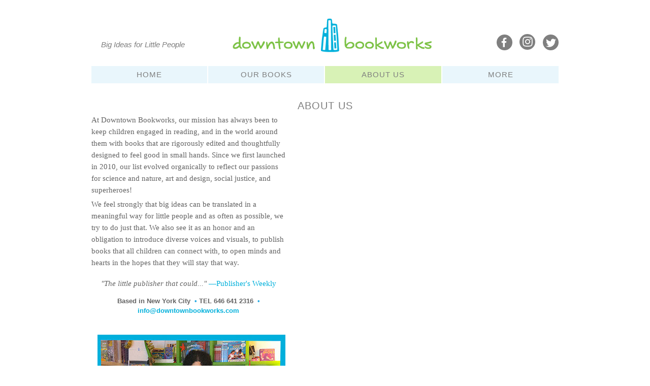

--- FILE ---
content_type: text/html
request_url: https://www.dtbwpub.com/about-us.html
body_size: 6557
content:
<!DOCTYPE html>
<html class="nojs html" lang="en-US">
 <head>

  <meta http-equiv="Content-type" content="text/html;charset=UTF-8"/>
  <meta name="generator" content="2018.1.1.386"/>
  
  <script type="text/javascript">
   // Update the 'nojs'/'js' class on the html node
document.documentElement.className = document.documentElement.className.replace(/\bnojs\b/g, 'js');

// Check that all required assets are uploaded and up-to-date
if(typeof Muse == "undefined") window.Muse = {}; window.Muse.assets = {"required":["museutils.js", "museconfig.js", "jquery.musemenu.js", "jquery.watch.js", "require.js", "about-us.css"], "outOfDate":[]};
</script>
  
  <title>Downtown Bookworks Publishing | ABOUT US</title>
  <!-- CSS -->
  <link rel="stylesheet" type="text/css" href="css/site_global.css?crc=4189455940"/>
  <link rel="stylesheet" type="text/css" href="css/master_b-individual-book.css?crc=534467991"/>
  <link rel="stylesheet" type="text/css" href="css/about-us.css?crc=283617134" id="pagesheet"/>
  <!-- JS includes -->
  <!--[if lt IE 9]>
  <script src="scripts/html5shiv.js?crc=4241844378" type="text/javascript"></script>
  <![endif]-->
   </head>
 <body>

  <div class="clearfix" id="page"><!-- column -->
   <div class="position_content" id="page_position_content">
    <div class="clearfix colelem" id="pu4461466-4"><!-- group -->
     <div class="clearfix grpelem" id="u4461466-4"><!-- content -->
      <p>Big Ideas for Little People</p>
     </div>
     <div class="clip_frame grpelem" id="u4461691"><!-- image -->
      <img class="block" id="u4461691_img" src="images/dtbwplogo-400x100.png?crc=3980113751" alt="" width="419" height="105"/>
     </div>
     <div class="clearfix grpelem" id="u4461675"><!-- group -->
      <a class="nonblock nontext grpelem" id="u4461593" href="https://www.facebook.com/DowntownBookworks" target="_blank"><!-- simple frame --></a>
      <a class="nonblock nontext clip_frame grpelem" id="u4461653" href="https://www.facebook.com/DowntownBookworks" target="_blank"><!-- svg --><img class="svg" id="u4505814" src="images/fb_logo_white-02.svg?crc=109692248" width="33" height="33" alt="" data-mu-svgfallback="images/fb_logo_white-02_poster_.png?crc=298126045"/></a>
     </div>
     <div class="clearfix grpelem" id="u4461672"><!-- group -->
      <div class="pointer_cursor clearfix grpelem" id="u4461603"><!-- group -->
       <a class="block" target="_blank" href="https://www.instagram.com/downtown_bookworks"><!-- Block link tag --></a>
       <a class="nonblock nontext clip_frame grpelem" id="u4461643" href="https://www.instagram.com/downtown_bookworks" target="_blank"><!-- svg --><img class="svg" id="u4505821" src="images/twitter_fb_ig_2022-icons-03.svg?crc=346298676" width="22" height="22" alt="" data-mu-svgfallback="images/twitter_fb_ig_2022-icons-03_poster_.png?crc=283295312"/></a>
      </div>
     </div>
     <div class="clearfix grpelem" id="u4461678"><!-- group -->
      <div class="pointer_cursor clearfix grpelem" id="u4461590"><!-- group -->
       <a class="block" target="_blank" href="https://twitter.com/DowntownBkwrks"><!-- Block link tag --></a>
       <a class="nonblock nontext clip_frame grpelem" id="u4461633" href="https://twitter.com/DowntownBkwrks" target="_blank"><!-- svg --><img class="svg" id="u4505807" src="images/twitter_logo_white.svg?crc=442232315" width="20" height="17" alt="" data-mu-svgfallback="images/twitter_logo_white_poster_.png?crc=4024869744"/></a>
      </div>
     </div>
    </div>
    <nav class="MenuBar clearfix colelem" id="menuu4456461"><!-- horizontal box -->
     <div class="MenuItemContainer clearfix grpelem" id="u4456469"><!-- vertical box -->
      <a class="nonblock nontext MenuItem MenuItemWithSubMenu borderbox clearfix colelem" id="u4456470" href="index.html"><!-- horizontal box --><div class="MenuItemLabel NoWrap ts2022-TOC clearfix grpelem" id="u4456473-4"><!-- content --><h2>HOME</h2></div></a>
     </div>
     <div class="MenuItemContainer clearfix grpelem" id="u4481596"><!-- vertical box -->
      <a class="nonblock nontext MenuItem MenuItemWithSubMenu borderbox clearfix colelem" id="u4481597" href="our-books.html"><!-- horizontal box --><div class="MenuItemLabel NoWrap ts2022-TOC clearfix grpelem" id="u4481599-4"><!-- content --><h2>OUR BOOKS</h2></div></a>
      <div class="SubMenu MenuLevel1 clearfix" id="u4481601"><!-- vertical box -->
       <ul class="SubMenuView clearfix colelem" id="u4481602"><!-- vertical box -->
        <li class="MenuItemContainer clearfix colelem" id="u4481953"><!-- horizontal box --><a class="nonblock nontext MenuItem MenuItemWithSubMenu clearfix grpelem" id="u4481956" href="activism-for-kids.html"><!-- horizontal box --><div class="MenuItemLabel NoWrap clearfix grpelem" id="u4481959-4"><!-- content --><div class="ts2022-TOC-submenu" id="u4481959-3"><h2>Activism for Kids</h2></div></div></a></li>
        <li class="MenuItemContainer clearfix colelem" id="u4481653"><!-- horizontal box --><a class="nonblock nontext MenuItem MenuItemWithSubMenu clearfix grpelem" id="u4481656" href="activity-books.html"><!-- horizontal box --><div class="MenuItemLabel NoWrap clearfix grpelem" id="u4481662-4"><!-- content --><div class="ts2022-TOC-submenu" id="u4481662-3"><h2>Activity Books</h2></div></div></a></li>
        <li class="MenuItemContainer clearfix colelem" id="u4481982"><!-- horizontal box --><a class="nonblock nontext MenuItem MenuItemWithSubMenu clearfix grpelem" id="u4481983" href="art-from-the-start.html"><!-- horizontal box --><div class="MenuItemLabel NoWrap clearfix grpelem" id="u4481986-4"><!-- content --><div class="ts2022-TOC-submenu" id="u4481986-3"><h2>Art from the Start</h2></div></div></a></li>
        <li class="MenuItemContainer clearfix colelem" id="u4509268"><!-- horizontal box --><a class="nonblock nontext MenuItem MenuItemWithSubMenu clearfix grpelem" id="u4509269" href="bilingual-books.html"><!-- horizontal box --><div class="MenuItemLabel NoWrap clearfix grpelem" id="u4509272-4"><!-- content --><div class="ts2022-TOC-submenu" id="u4509272-3"><h2>Bilingual Books</h2></div></div></a></li>
        <li class="MenuItemContainer clearfix colelem" id="u4482010"><!-- horizontal box --><a class="nonblock nontext MenuItem MenuItemWithSubMenu clearfix grpelem" id="u4482011" href="board-books.html"><!-- horizontal box --><div class="MenuItemLabel NoWrap clearfix grpelem" id="u4482013-4"><!-- content --><div class="ts2022-TOC-submenu" id="u4482013-3"><h2>Board Books</h2></div></div></a></li>
        <li class="MenuItemContainer clearfix colelem" id="u4482334"><!-- horizontal box --><a class="nonblock nontext MenuItem MenuItemWithSubMenu clearfix grpelem" id="u4482337" href="cooking.html"><!-- horizontal box --><div class="MenuItemLabel NoWrap clearfix grpelem" id="u4482339-4"><!-- content --><div class="ts2022-TOC-submenu" id="u4482339-3"><h2>Cookbooks</h2></div></div></a></li>
        <li class="MenuItemContainer clearfix colelem" id="u4482362"><!-- horizontal box --><a class="nonblock nontext MenuItem MenuItemWithSubMenu clearfix grpelem" id="u4482365" href="dc-super-heroes.html"><!-- horizontal box --><div class="MenuItemLabel NoWrap clearfix grpelem" id="u4482368-4"><!-- content --><div class="ts2022-TOC-submenu" id="u4482368-3"><h2>DC Super Heroes</h2></div></div></a></li>
        <li class="MenuItemContainer clearfix colelem" id="u4482390"><!-- horizontal box --><a class="nonblock nontext MenuItem MenuItemWithSubMenu clearfix grpelem" id="u4482391" href="empowering-books.html"><!-- horizontal box --><div class="MenuItemLabel NoWrap clearfix grpelem" id="u4482392-4"><!-- content --><div class="ts2022-TOC-submenu" id="u4482392-3"><h2>Empowering Books</h2></div></div></a></li>
        <li class="MenuItemContainer clearfix colelem" id="u4483138"><!-- horizontal box --><a class="nonblock nontext MenuItem MenuItemWithSubMenu clearfix grpelem" id="u4483139" href="field-guides.html"><!-- horizontal box --><div class="MenuItemLabel NoWrap clearfix grpelem" id="u4483141-4"><!-- content --><div class="ts2022-TOC-submenu" id="u4483141-3"><h2>Field Guides</h2></div></div></a></li>
        <li class="MenuItemContainer clearfix colelem" id="u4483166"><!-- horizontal box --><a class="nonblock nontext MenuItem MenuItemWithSubMenu clearfix grpelem" id="u4483167" href="jewish-books.html"><!-- horizontal box --><div class="MenuItemLabel NoWrap clearfix grpelem" id="u4483169-4"><!-- content --><div class="ts2022-TOC-submenu" id="u4483169-3"><h2>Jewish Books</h2></div></div></a></li>
        <li class="MenuItemContainer clearfix colelem" id="u4483194"><!-- horizontal box --><a class="nonblock nontext MenuItem MenuItemWithSubMenu clearfix grpelem" id="u4483195" href="middle-grade-fiction.html"><!-- horizontal box --><div class="MenuItemLabel NoWrap clearfix grpelem" id="u4483197-4"><!-- content --><div class="ts2022-TOC-submenu" id="u4483197-3"><h2>Middle Grade Fiction</h2></div></div></a></li>
        <li class="MenuItemContainer clearfix colelem" id="u4483222"><!-- horizontal box --><a class="nonblock nontext MenuItem MenuItemWithSubMenu clearfix grpelem" id="u4483223" href="nature-and-science.html"><!-- horizontal box --><div class="MenuItemLabel NoWrap clearfix grpelem" id="u4483225-4"><!-- content --><div class="ts2022-TOC-submenu" id="u4483225-3"><h2>Nature and Science</h2></div></div></a></li>
        <li class="MenuItemContainer clearfix colelem" id="u4483738"><!-- horizontal box --><a class="nonblock nontext MenuItem MenuItemWithSubMenu clearfix grpelem" id="u4483739" href="pbs-kids.html"><!-- horizontal box --><div class="MenuItemLabel NoWrap clearfix grpelem" id="u4483741-4"><!-- content --><div class="ts2022-TOC-submenu" id="u4483741-3"><h2>PBS KIDS</h2></div></div></a></li>
        <li class="MenuItemContainer clearfix colelem" id="u4483250"><!-- horizontal box --><a class="nonblock nontext MenuItem MenuItemWithSubMenu clearfix grpelem" id="u4483251" href="picture-books.html"><!-- horizontal box --><div class="MenuItemLabel NoWrap clearfix grpelem" id="u4483253-4"><!-- content --><div class="ts2022-TOC-submenu" id="u4483253-3"><h2>Picture Books</h2></div></div></a></li>
        <li class="MenuItemContainer clearfix colelem" id="u4483766"><!-- horizontal box --><a class="nonblock nontext MenuItem MenuItemWithSubMenu clearfix grpelem" id="u4483769" href="science-with-stuff.html"><!-- horizontal box --><div class="MenuItemLabel NoWrap clearfix grpelem" id="u4483770-4"><!-- content --><div class="ts2022-TOC-submenu" id="u4483770-3"><h2>Science with Stuff</h2></div></div></a></li>
       </ul>
      </div>
     </div>
     <div class="MenuItemContainer clearfix grpelem" id="u4481625"><!-- vertical box -->
      <a class="nonblock nontext MenuItem MenuItemWithSubMenu MuseMenuActive borderbox clearfix colelem" id="u4481626" href="about-us.html"><!-- horizontal box --><div class="MenuItemLabel NoWrap ts2022-TOC clearfix grpelem" id="u4481627-4"><!-- content --><h2>ABOUT US</h2></div></a>
     </div>
     <div class="MenuItemContainer clearfix grpelem" id="u4481691"><!-- vertical box -->
      <div class="MenuItem MenuItemWithSubMenu borderbox clearfix colelem" id="u4481694"><!-- horizontal box -->
       <div class="MenuItemLabel NoWrap ts2022-TOC clearfix grpelem" id="u4481695-4"><!-- content -->
        <h2>MORE</h2>
       </div>
      </div>
      <div class="SubMenu MenuLevel1 clearfix" id="u4481692"><!-- vertical box -->
       <ul class="SubMenuView clearfix colelem" id="u4481693"><!-- vertical box -->
        <li class="MenuItemContainer clearfix colelem" id="u4483826"><!-- horizontal box --><a class="nonblock nontext MenuItem MenuItemWithSubMenu clearfix grpelem" id="u4483829" href="activities-for-kids.html"><!-- horizontal box --><div class="MenuItemLabel NoWrap clearfix grpelem" id="u4483835-4"><!-- content --><div class="ts2022-TOC-submenu" id="u4483835-3"><h2>Activity Sheets</h2></div></div></a></li>
        <li class="MenuItemContainer clearfix colelem" id="u4483861"><!-- horizontal box --><a class="nonblock nontext MenuItem MenuItemWithSubMenu clearfix grpelem" id="u4483862" href="great-gifts.html"><!-- horizontal box --><div class="MenuItemLabel NoWrap clearfix grpelem" id="u4483864-4"><!-- content --><div class="ts2022-TOC-submenu" id="u4483864-3"><h2>Great Gifts</h2></div></div></a></li>
       </ul>
      </div>
     </div>
    </nav>
    <div class="browser_width colelem" id="u4505715-4-bw">
     <div class="ts2022-section-hed clearfix" id="u4505715-4"><!-- content -->
      <h2>ABOUT US</h2>
     </div>
    </div>
    <div class="clearfix colelem" id="u11944-89"><!-- content -->
     <h2 class="book-description">At Downtown Bookworks, our mission has always been to keep children engaged in reading, and in the world around them with books that are rigorously edited and thoughtfully designed to feel good in small hands. Since we first launched in 2010, our list evolved organically to reflect our passions for science and nature, art and design, social justice, and superheroes!</h2>
     <h2 class="book-description">We feel strongly that big ideas can be translated in a meaningful way for little people and as often as possible, we try to do just that. We also see it as an honor and an obligation to introduce diverse voices and visuals, to publish books that all children can connect with, to open minds and hearts in the hopes that they will stay that way.</h2>
     <h2 class="book-title-small" id="u11944-5">&nbsp;</h2>
     <h2 class="book-description" id="u11944-10"><span id="u11944-6">&quot;The little publisher that could...&quot;</span> <a class="nonblock" href="http://www.publishersweekly.com/pw/by-topic/childrens/childrens-industry-news/article/45009-the-little-book-publisher-that-could.html" target="_blank">—Publisher's Weekly</a></h2>
     <h2 class="book-title-small" id="u11944-11">&nbsp;</h2>
     <p class="about-us-text" id="u11944-21">Based in New York City&nbsp; <span id="u11944-13">• </span> TEL 646 641 2316&nbsp; <span id="u11944-15">• </span> <a class="nonblock" href="mailto:info@downtownbookworks.com">info@downtownbookworks.com </a><br/><br/></p>
     <p class="about-us-text" id="u11944-22">&nbsp;</p>
     <h2 class="activity-sheet-hed" id="u11944-28"><span class="title"><span class="actAsDiv normal_text" id="u2047267"><!-- content --><span class="actAsDiv clip_frame" id="u2047259"><!-- image --><img class="block" id="u2047259_img" src="images/julie-and-books.jpg?crc=33233882" alt="" width="370" height="251"/></span></span></span><span class="title" id="u11944-24">JULIE MERBERG </span><span class="title" id="u11944-25">•</span><span class="title" id="u11944-26"> President </span><span></span></h2>
     <h2 class="book-description">Julie began her publishing career more than 30 years ago as an editorial assistant at Simon &amp; Schuster—which now handles sales and distribution for Downtown Bookworks. Many years as an editor and then a packager led her to launch Downtown Bookworks, first as a book packaging company in 2005. Her experience as a mother of 4 boys compelled her to start a children’s publishing company in 2010—and her sons (avid superhero fans) served as inspiration for many of its books. Julie has also written a number of our bestselling titles including <a class="nonblock" href="dc-my-first-book-of-girl-power.html"><span id="u11944-30">My First Book of Girl Power</span></a>, <a class="nonblock" href="dc-the-power-of-kindness.html"><span id="u11944-33">The Power of Kindness</span></a>, <a class="nonblock" href="dc-diversity-is-a-superpower.html"><span id="u11944-36">Diversity is a Superpower</span></a>, <a class="nonblock" href="baby-s-first-eames.html"><span id="u11944-39">Baby’s First Eames</span></a>, <a class="nonblock" href="no!-my-first-book-of-protest.html"><span id="u11944-42">No! My First Book of Protest</span></a>, <a class="nonblock" href="my-first-book-of-feminism-(for-boys).html"><span id="u11944-45">My First Book of Feminism (for Boys)</span></a>, <a class="nonblock" href="my-first-book-of-feminism.html"><span id="u11944-48">My First Book of Feminism</span></a>, and <a class="nonblock" href="my-first-jewish-baby-book.html"><span id="u11944-51">My First Jewish Baby Book</span></a>—which collectively give an accurate window into her interests. She lives in Tribeca 4 floors above her office.</h2>
     <h2 class="activity-sheet-hed" id="u11944-58">julie@downtownbookworks.com <span id="u11944-56">•</span> 646 641 2316</h2>
     <h2 class="book-description">&nbsp;</h2>
     <h2 class="activity-sheet-hed" id="u11944-63"><span class="title">GEORGIA RUCKER </span><span class="title" id="u11944-61">•</span><span class="title"> Art Director</span></h2>
     <h2 class="book-description">Georgia combines eye-catching color combos, pop-sensibility, and a love of legibility to create books with wide appeal. In addition to art directing and designing the full line of Downtown Bookworks titles, Georgia has also illustrated many of them including: the four <a class="nonblock" href="girl-ceo.html">Generation Girl</a> books, <a class="nonblock" href="my-favorite-shoes.html"><span id="u11944-68">My Favorite Shoes</span></a>, <a class="nonblock" href="my-favorite-purse.html"><span id="u11944-71">My Favorite Purse</span></a>, and the <a class="nonblock" href="allegra-biscotti.html">Allegra Biscotti</a> books. She loves working on books for a younger audience as she has two kids of her own (who like to give their own over-the-shoulder art direction) and really enjoys getting to work with an array of illustrators.</h2>
     <h2 class="activity-sheet-hed" id="u11944-81">georgia@downtownbookworks.com <span id="u11944-79">•</span> 917 582 3361</h2>
     <h2 class="activity-sheet-hed" id="u11944-82">&nbsp;</h2>
     <h2 class="activity-sheet-hed" id="u11944-84">FOR PUBLICITY AND MARKETING QUESTIONS:</h2>
     <h2 class="activity-sheet-hed" id="u11944-86">info@downtownbookworks.com</h2>
     <p class="ts2021-book-price-small">&nbsp;</p>
    </div>
    <div class="clearfix colelem" id="u3438050"><!-- group -->
     <div class="pointer_cursor clearfix grpelem" id="u3172656"><!-- group -->
      <a class="block" href="http://www.downtownbookworks.com/books.html"><!-- Block link tag --></a>
      <a class="nonblock nontext clearfix grpelem" id="u3172657-4" href="http://www.downtownbookworks.com/books.html" target="_blank"><!-- content --><p>Click here to see our custom books and packaging</p></a>
      <a class="nonblock nontext clip_frame grpelem" id="u3172654" href="http://www.downtownbookworks.com/books.html" target="_blank"><!-- image --><img class="block" id="u3172654_img" src="images/dbw-logo-med.jpg?crc=4085084076" alt="" width="168" height="94"/></a>
     </div>
    </div>
    <div class="clearfix colelem" id="pu2228231"><!-- group -->
     <div class="browser_width grpelem" id="u2228231-bw">
      <div id="u2228231"><!-- group -->
       <div class="clearfix" id="u2228231_align_to_page">
        <div class="clearfix grpelem" id="pu2228232-4"><!-- group -->
         <div class="NEWS-AND-EVENTSNEWS-AND-EVENTS clearfix grpelem" id="u2228232-4"><!-- content -->
          <h1>OUR SERIES AND PARTNERS</h1>
         </div>
         <a class="nonblock nontext clip_frame grpelem" id="u2228233" href="dc-super-heroes.html"><!-- image --><img class="block" id="u2228233_img" src="images/menu-dc72.png?crc=335275690" alt="" width="128" height="95"/></a>
         <a class="nonblock nontext clip_frame grpelem" id="u2228239" href="pbs-kids.html"><!-- image --><img class="block" id="u2228239_img" src="images/menu-pbs72.png?crc=261009476" alt="" width="128" height="100"/></a>
         <a class="nonblock nontext clip_frame grpelem" id="u2228241" href="empowering-books.html"><!-- image --><img class="block" id="u2228241_img" src="images/menu-gg72.png?crc=477298159" alt="" width="128" height="95"/></a>
        </div>
        <div class="book-title-small clearfix grpelem" id="u2228227-15"><!-- content -->
         <h2><span id="u2228227-4">FOR RETAIL AND <br/>WHOLESALE ORDERS, </span><br/>please call Simon</h2>
         <h2>&amp; Schuster</h2>
         <h2>(our distributor)</h2>
         <h2>at 1-800-223-2336</h2>
        </div>
        <div class="clearfix grpelem" id="pu2960944-9"><!-- column -->
         <div class="pointer_cursor clearfix colelem" id="u2960944-9"><!-- content -->
          <a class="block" href="assets/downtownbookworks-catalog-2022.pdf"><!-- Block link tag --></a>
          <h1 class="NEWS-AND-EVENTSNEWS-AND-EVENTS" id="u2960944-3"><a class="nonblock" href="assets/downtownbookworks-catalog-2022.pdf" target="_blank"><span id="u2960944">DOWNLOAD</span></a></h1>
          <h1 class="NEWS-AND-EVENTSNEWS-AND-EVENTS" id="u2960944-5">OUR</h1>
          <h1 class="NEWS-AND-EVENTSNEWS-AND-EVENTS" id="u2960944-7">CATALOG</h1>
         </div>
         <div class="book-title-small clearfix colelem" id="u2955776-5"><!-- content -->
          <h2><span id="u2955776">© Downtown Boo</span><span id="u2955776-2">kworks</span></h2>
         </div>
        </div>
       </div>
      </div>
     </div>
     <a class="nonblock nontext clearfix grpelem" id="u2284676" href="assets/downtownbookworks-catalog-2022.pdf" target="_blank" data-mu-ie-matrix="progid:DXImageTransform.Microsoft.Matrix(M11=0.9976,M12=-0.0698,M21=0.0698,M22=0.9976,SizingMethod='auto expand')" data-mu-ie-matrix-dx="-7" data-mu-ie-matrix-dy="-5"><!-- image --><img class="position_content" id="u2284676_img" src="images/downtownbookworks-catalog-2022-cover.jpg?crc=335339252" alt="" width="151" height="195"/></a>
    </div>
   </div>
  </div>
  <!-- Other scripts -->
  <script type="text/javascript">
   // Decide whether to suppress missing file error or not based on preference setting
var suppressMissingFileError = false
</script>
  <script type="text/javascript">
   window.Muse.assets.check=function(c){if(!window.Muse.assets.checked){window.Muse.assets.checked=!0;var b={},d=function(a,b){if(window.getComputedStyle){var c=window.getComputedStyle(a,null);return c&&c.getPropertyValue(b)||c&&c[b]||""}if(document.documentElement.currentStyle)return(c=a.currentStyle)&&c[b]||a.style&&a.style[b]||"";return""},a=function(a){if(a.match(/^rgb/))return a=a.replace(/\s+/g,"").match(/([\d\,]+)/gi)[0].split(","),(parseInt(a[0])<<16)+(parseInt(a[1])<<8)+parseInt(a[2]);if(a.match(/^\#/))return parseInt(a.substr(1),
16);return 0},f=function(f){for(var g=document.getElementsByTagName("link"),j=0;j<g.length;j++)if("text/css"==g[j].type){var l=(g[j].href||"").match(/\/?css\/([\w\-]+\.css)\?crc=(\d+)/);if(!l||!l[1]||!l[2])break;b[l[1]]=l[2]}g=document.createElement("div");g.className="version";g.style.cssText="display:none; width:1px; height:1px;";document.getElementsByTagName("body")[0].appendChild(g);for(j=0;j<Muse.assets.required.length;){var l=Muse.assets.required[j],k=l.match(/([\w\-\.]+)\.(\w+)$/),i=k&&k[1]?
k[1]:null,k=k&&k[2]?k[2]:null;switch(k.toLowerCase()){case "css":i=i.replace(/\W/gi,"_").replace(/^([^a-z])/gi,"_$1");g.className+=" "+i;i=a(d(g,"color"));k=a(d(g,"backgroundColor"));i!=0||k!=0?(Muse.assets.required.splice(j,1),"undefined"!=typeof b[l]&&(i!=b[l]>>>24||k!=(b[l]&16777215))&&Muse.assets.outOfDate.push(l)):j++;g.className="version";break;case "js":j++;break;default:throw Error("Unsupported file type: "+k);}}c?c().jquery!="1.8.3"&&Muse.assets.outOfDate.push("jquery-1.8.3.min.js"):Muse.assets.required.push("jquery-1.8.3.min.js");
g.parentNode.removeChild(g);if(Muse.assets.outOfDate.length||Muse.assets.required.length)g="Some files on the server may be missing or incorrect. Clear browser cache and try again. If the problem persists please contact website author.",f&&Muse.assets.outOfDate.length&&(g+="\nOut of date: "+Muse.assets.outOfDate.join(",")),f&&Muse.assets.required.length&&(g+="\nMissing: "+Muse.assets.required.join(",")),suppressMissingFileError?(g+="\nUse SuppressMissingFileError key in AppPrefs.xml to show missing file error pop up.",console.log(g)):alert(g)};location&&location.search&&location.search.match&&location.search.match(/muse_debug/gi)?
setTimeout(function(){f(!0)},5E3):f()}};
var muse_init=function(){require.config({baseUrl:""});require(["jquery","museutils","whatinput","jquery.musemenu","jquery.watch"],function(c){var $ = c;$(document).ready(function(){try{
window.Muse.assets.check($);/* body */
Muse.Utils.transformMarkupToFixBrowserProblemsPreInit();/* body */
Muse.Utils.prepHyperlinks(false);/* body */
Muse.Utils.resizeHeight('.browser_width');/* resize height */
Muse.Utils.requestAnimationFrame(function() { $('body').addClass('initialized'); });/* mark body as initialized */
Muse.Utils.makeButtonsVisibleAfterSettingMinWidth();/* body */
Muse.Utils.initWidget('.MenuBar', ['#bp_infinity'], function(elem) { return $(elem).museMenu(); });/* unifiedNavBar */
Muse.Utils.showWidgetsWhenReady();/* body */
Muse.Utils.transformMarkupToFixBrowserProblems();/* body */
}catch(b){if(b&&"function"==typeof b.notify?b.notify():Muse.Assert.fail("Error calling selector function: "+b),false)throw b;}})})};

</script>
  <!-- RequireJS script -->
  <script src="scripts/require.js?crc=4177726516" type="text/javascript" async data-main="scripts/museconfig.js?crc=3936894949" onload="if (requirejs) requirejs.onError = function(requireType, requireModule) { if (requireType && requireType.toString && requireType.toString().indexOf && 0 <= requireType.toString().indexOf('#scripterror')) window.Muse.assets.check(); }" onerror="window.Muse.assets.check();"></script>
   </body>
</html>


--- FILE ---
content_type: text/css
request_url: https://www.dtbwpub.com/css/site_global.css?crc=4189455940
body_size: 2725
content:
html{min-height:100%;min-width:100%;-ms-text-size-adjust:none;}body,div,dl,dt,dd,ul,ol,li,nav,h1,h2,h3,h4,h5,h6,pre,code,form,fieldset,legend,input,button,textarea,p,blockquote,th,td,a{margin:0px;padding:0px;border-width:0px;border-style:solid;border-color:transparent;-webkit-transform-origin:left top;-ms-transform-origin:left top;-o-transform-origin:left top;transform-origin:left top;background-repeat:no-repeat;}button.submit-btn{-moz-box-sizing:content-box;-webkit-box-sizing:content-box;box-sizing:content-box;}.transition{-webkit-transition-property:background-image,background-position,background-color,border-color,border-radius,color,font-size,font-style,font-weight,letter-spacing,line-height,text-align,box-shadow,text-shadow,opacity;transition-property:background-image,background-position,background-color,border-color,border-radius,color,font-size,font-style,font-weight,letter-spacing,line-height,text-align,box-shadow,text-shadow,opacity;}.transition *{-webkit-transition:inherit;transition:inherit;}table{border-collapse:collapse;border-spacing:0px;}fieldset,img{border:0px;border-style:solid;-webkit-transform-origin:left top;-ms-transform-origin:left top;-o-transform-origin:left top;transform-origin:left top;}address,caption,cite,code,dfn,em,strong,th,var,optgroup{font-style:inherit;font-weight:inherit;}del,ins{text-decoration:none;}li{list-style:none;}caption,th{text-align:left;}h1,h2,h3,h4,h5,h6{font-size:100%;font-weight:inherit;}input,button,textarea,select,optgroup,option{font-family:inherit;font-size:inherit;font-style:inherit;font-weight:inherit;}.form-grp input,.form-grp textarea{-webkit-appearance:none;-webkit-border-radius:0;}body{font-family:Arial, Helvetica Neue, Helvetica, sans-serif;text-align:left;font-size:14px;line-height:1.2;word-wrap:break-word;text-rendering:optimizeLegibility;-moz-font-feature-settings:'liga';-ms-font-feature-settings:'liga';-webkit-font-feature-settings:'liga';font-feature-settings:'liga';}a:link{color:#00B0DB;text-decoration:none;}a:visited{color:#00769C;text-decoration:none;}a:hover{color:#39B54A;text-decoration:none;}a:active{color:#29ABE2;text-decoration:none;}a.nontext{color:black;text-decoration:none;font-style:normal;font-weight:normal;}.normal_text{color:#000000;direction:ltr;font-family:Arial, Helvetica Neue, Helvetica, sans-serif;font-size:14px;font-style:normal;font-weight:normal;letter-spacing:0px;line-height:1.2;text-align:left;text-decoration:none;text-indent:0px;text-transform:none;vertical-align:0px;padding:0px;}.NEWS-AND-EVENTSNEWS-AND-EVENTS{color:#29ABE2;font-family:Georgia, Palatino, Palatino Linotype, Times, Times New Roman, serif;font-size:15px;letter-spacing:3px;text-align:center;padding:0px;}.book-title-small{color:#636363;font-family:Trebuchet, Trebuchet MS, Tahoma, Arial, sans-serif;font-size:11px;font-weight:bold;padding:0px;}.ts2021-book-price-small{color:#636363;font-family:Georgia, Palatino, Palatino Linotype, Times, Times New Roman, serif;font-size:14px;font-style:italic;font-weight:normal;line-height:1.5;text-align:left;padding:0px;}.book-description{color:#636363;font-family:Georgia, Palatino, Palatino Linotype, Times, Times New Roman, serif;font-size:15px;font-weight:normal;line-height:1.56;padding:5px 0px 0px;}.book-specs-ital{color:#636363;font-family:Georgia, Palatino, Palatino Linotype, Times, Times New Roman, serif;font-size:12px;font-style:italic;font-weight:normal;line-height:1.86;padding:0px;}.book-title-large-indiv{color:#636363;font-family:Georgia, Palatino, Palatino Linotype, Times, Times New Roman, serif;font-size:22px;font-style:italic;font-weight:bold;line-height:1.39;padding:0px;}.category-intro-blue{color:#A57BD0;font-family:Georgia, Palatino, Palatino Linotype, Times, Times New Roman, serif;font-size:15px;font-style:italic;line-height:1.53;text-align:left;padding:0px;}.Paragraph-Style,.about-us-text{color:#636363;font-family:Trebuchet, Trebuchet MS, Tahoma, Arial, sans-serif;font-size:12px;font-weight:normal;line-height:1.5;padding:0px;}.ts2022-whats-new{color:#636363;font-family:Trebuchet, Trebuchet MS, Tahoma, Arial, sans-serif;font-size:15px;font-weight:normal;line-height:1.65;text-align:left;padding:6px 0px 3px;}.Paragraph-Style-1{color:#7C7C7C;font-family:Trebuchet, Trebuchet MS, Tahoma, Arial, sans-serif;font-size:16px;font-weight:bold;line-height:1.37;padding:0px;}.Paragraph-Style-2,.Paragraph-Style-3{color:#636363;font-family:Trebuchet, Trebuchet MS, Tahoma, Arial, sans-serif;font-size:12px;font-weight:bold;letter-spacing:0px;padding:0px;}.ts2022-activity-hed{color:#636363;font-family:Trebuchet, Trebuchet MS, Tahoma, Arial, sans-serif;font-size:20px;font-weight:bold;letter-spacing:0px;text-align:center;padding:0px;}.gift-hed{color:#FFFFFF;font-family:Trebuchet, Trebuchet MS, Tahoma, Arial, sans-serif;font-size:14px;letter-spacing:1px;text-align:center;text-transform:uppercase;padding:0px;}.purple-hed{color:#A57BD0;font-family:Trebuchet, Trebuchet MS, Tahoma, Arial, sans-serif;font-size:11px;font-weight:bold;line-height:1.52;padding:0px;}.REVIEWS-hed{color:#636363;font-family:Trebuchet, Trebuchet MS, Tahoma, Arial, sans-serif;font-size:15px;font-weight:bold;letter-spacing:0px;padding:10px 0px 0px;}.REVIEWS-bold{color:#636363;font-family:Georgia, Palatino, Palatino Linotype, Times, Times New Roman, serif;font-size:15px;font-weight:normal;line-height:1.56;padding:6px 0px 0px;}.REVIEWS-byline{color:#636363;font-family:Georgia, Palatino, Palatino Linotype, Times, Times New Roman, serif;font-size:13px;line-height:1.56;text-align:left;text-indent:10px;padding:0px;}.activity-sheet-hed{color:#636363;font-family:Trebuchet, Trebuchet MS, Tahoma, Arial, sans-serif;font-size:13px;font-weight:bold;padding:0px;}.ts2021-order-buttons{color:#636363;font-family:Trebuchet, Trebuchet MS, Tahoma, Arial, sans-serif;font-size:12px;font-weight:bold;text-align:center;padding:0px;}.Paragraph-Style-4{color:#A57BD0;font-family:Trebuchet, Trebuchet MS, Tahoma, Arial, sans-serif;font-size:29px;font-weight:normal;letter-spacing:1px;text-align:center;padding:0px;}.ts2022-big-purple-title{color:#7F7F7F;font-family:Trebuchet, Trebuchet MS, Tahoma, Arial, sans-serif;font-size:24px;font-weight:normal;letter-spacing:1px;text-align:center;padding:0px;}.ts2022-section-hed{color:#7F7F7F;font-family:Trebuchet, Trebuchet MS, Tahoma, Arial, sans-serif;font-size:20px;font-weight:normal;letter-spacing:1px;text-align:center;padding:0px;}.ts2022-TOC{color:#7F7F7F;font-family:Trebuchet, Trebuchet MS, Tahoma, Arial, sans-serif;font-size:15px;font-weight:normal;letter-spacing:1px;text-align:center;padding:0px;}.ts2022-TOC-submenu{color:#7F7F7F;font-family:Trebuchet, Trebuchet MS, Tahoma, Arial, sans-serif;font-size:15px;font-weight:normal;letter-spacing:0px;text-align:center;padding:0px;}.Paragraph-Style-5{color:#7F7F7F;font-family:Trebuchet, Trebuchet MS, Tahoma, Arial, sans-serif;font-size:20px;font-weight:normal;letter-spacing:0px;text-align:center;padding:0px;}.title{color:#A57BD0;}.review,.Character-Style-1{font-style:italic;}.Character-Style,.review-new-ital{font-family:Georgia, Palatino, Palatino Linotype, Times, Times New Roman, serif;font-style:italic;}.review-hed{color:#A57BD0;font-size:13px;font-weight:bold;}.list0 li:before{position:absolute;right:100%;letter-spacing:0px;text-decoration:none;font-weight:normal;font-style:normal;}.rtl-list li:before{right:auto;left:100%;}.nls-None > li:before,.nls-None .list3 > li:before,.nls-None .list6 > li:before{margin-right:6px;content:'•';}.nls-None .list1 > li:before,.nls-None .list4 > li:before,.nls-None .list7 > li:before{margin-right:6px;content:'○';}.nls-None,.nls-None .list1,.nls-None .list2,.nls-None .list3,.nls-None .list4,.nls-None .list5,.nls-None .list6,.nls-None .list7,.nls-None .list8{padding-left:34px;}.nls-None.rtl-list,.nls-None .list1.rtl-list,.nls-None .list2.rtl-list,.nls-None .list3.rtl-list,.nls-None .list4.rtl-list,.nls-None .list5.rtl-list,.nls-None .list6.rtl-list,.nls-None .list7.rtl-list,.nls-None .list8.rtl-list{padding-left:0px;padding-right:34px;}.nls-None .list2 > li:before,.nls-None .list5 > li:before,.nls-None .list8 > li:before{margin-right:6px;content:'-';}.nls-None.rtl-list > li:before,.nls-None .list1.rtl-list > li:before,.nls-None .list2.rtl-list > li:before,.nls-None .list3.rtl-list > li:before,.nls-None .list4.rtl-list > li:before,.nls-None .list5.rtl-list > li:before,.nls-None .list6.rtl-list > li:before,.nls-None .list7.rtl-list > li:before,.nls-None .list8.rtl-list > li:before{margin-right:0px;margin-left:6px;}.TabbedPanelsTab{white-space:nowrap;}.MenuBar .MenuBarView,.MenuBar .SubMenuView{display:block;list-style:none;}.MenuBar .SubMenu{display:none;position:absolute;}.NoWrap{white-space:nowrap;word-wrap:normal;}.rootelem{margin-left:auto;margin-right:auto;}.colelem{display:inline;float:left;clear:both;}.clearfix:after{content:"\0020";visibility:hidden;display:block;height:0px;clear:both;}*:first-child+html .clearfix{zoom:1;}.clip_frame{overflow:hidden;}.popup_anchor{position:relative;width:0px;height:0px;}.allow_click_through *{pointer-events:auto;}.popup_element{z-index:100000;}.svg{display:block;vertical-align:top;}span.wrap{content:'';clear:left;display:block;}span.actAsInlineDiv{display:inline-block;}.position_content,.excludeFromNormalFlow{float:left;}.preload_images{position:absolute;overflow:hidden;left:-9999px;top:-9999px;height:1px;width:1px;}.preload{height:1px;width:1px;}.animateStates{-webkit-transition:0.3s ease-in-out;-moz-transition:0.3s ease-in-out;-o-transition:0.3s ease-in-out;transition:0.3s ease-in-out;}[data-whatinput="mouse"] *:focus,[data-whatinput="touch"] *:focus,input:focus,textarea:focus{outline:none;}textarea{resize:none;overflow:auto;}.allow_click_through,.fld-prompt{pointer-events:none;}.wrapped-input{position:absolute;top:0px;left:0px;background:transparent;border:none;}.submit-btn{z-index:50000;cursor:pointer;}.anchor_item{width:22px;height:18px;}.MenuBar .SubMenuVisible,.MenuBarVertical .SubMenuVisible,.MenuBar .SubMenu .SubMenuVisible,.popup_element.Active,span.actAsPara,.actAsDiv,a.nonblock.nontext,img.block{display:block;}.widget_invisible,.js .invi,.js .mse_pre_init{visibility:hidden;}.ose_ei{visibility:hidden;z-index:0;}.no_vert_scroll{overflow-y:hidden;}.always_vert_scroll{overflow-y:scroll;}.always_horz_scroll{overflow-x:scroll;}.fullscreen{overflow:hidden;left:0px;top:0px;position:fixed;height:100%;width:100%;-moz-box-sizing:border-box;-webkit-box-sizing:border-box;-ms-box-sizing:border-box;box-sizing:border-box;}.fullwidth{position:absolute;}.borderbox{-moz-box-sizing:border-box;-webkit-box-sizing:border-box;-ms-box-sizing:border-box;box-sizing:border-box;}.scroll_wrapper{position:absolute;overflow:auto;left:0px;right:0px;top:0px;bottom:0px;padding-top:0px;padding-bottom:0px;margin-top:0px;margin-bottom:0px;}.browser_width > *{position:absolute;left:0px;right:0px;}.grpelem,.accordion_wrapper{display:inline;float:left;}.fld-checkbox input[type=checkbox],.fld-radiobutton input[type=radio]{position:absolute;overflow:hidden;clip:rect(0px, 0px, 0px, 0px);height:1px;width:1px;margin:-1px;padding:0px;border:0px;}.fld-checkbox input[type=checkbox] + label,.fld-radiobutton input[type=radio] + label{display:inline-block;background-repeat:no-repeat;cursor:pointer;float:left;width:100%;height:100%;}.pointer_cursor,.fld-recaptcha-mode,.fld-recaptcha-refresh,.fld-recaptcha-help{cursor:pointer;}p,h1,h2,h3,h4,h5,h6,ol,ul,span.actAsPara{max-height:1000000px;}.superscript{vertical-align:super;font-size:66%;line-height:0px;}.subscript{vertical-align:sub;font-size:66%;line-height:0px;}.horizontalSlideShow{-ms-touch-action:pan-y;touch-action:pan-y;}.verticalSlideShow{-ms-touch-action:pan-x;touch-action:pan-x;}.colelem100,.verticalspacer{clear:both;}.list0 li,.MenuBar .MenuItemContainer,.SlideShowContentPanel .fullscreen img,.css_verticalspacer .verticalspacer{position:relative;}.popup_element.Inactive,.js .disn,.js .an_invi,.hidden,.breakpoint{display:none;}#muse_css_mq{position:absolute;display:none;background-color:#FFFFFE;}.fluid_height_spacer{width:0.01px;}.muse_check_css{display:none;position:fixed;}@media screen and (-webkit-min-device-pixel-ratio:0){body{text-rendering:auto;}}

--- FILE ---
content_type: text/css
request_url: https://www.dtbwpub.com/css/master_b-individual-book.css?crc=534467991
body_size: 970
content:
#u4461466-4{background-color:transparent;line-height:1.24;text-align:center;font-size:15px;color:#7F7F7F;font-family:Trebuchet, Trebuchet MS, Tahoma, Arial, sans-serif;font-style:italic;}#u4461593{background-color:#7F7F7F;border-radius:50%;}#u4461603{background-color:#7F7F7F;border-radius:50%;}#u4461590{background-color:#7F7F7F;border-radius:50%;}#u4461593:hover,#u4461603:hover,#u4461590:hover{background-color:#00B0DB;}#u4505814,#u4505821,#u4505807{display:block;}#menuu4456461{border-width:0px;border-color:transparent;background-color:#FFFFFF;}#u4456470{background-color:#E9F6FC;}#u4456470:hover{background-color:#E9F6FC;}#u4461675,#u4461672,#u4461678,#u4456473-4{border-width:0px;border-color:transparent;background-color:transparent;}#u4456470:hover #u4456473-4 p,#u4456470:hover #u4456473-4 h2{color:#00B0DB;visibility:inherit;}#u4456470:hover #u4456473-4 p{color:#00B0DB;visibility:inherit;}#u4481597{background-color:#E9F6FC;}#u4481597:hover{background-color:#E9F6FC;}#u4481599-4{border-width:0px;border-color:transparent;background-color:transparent;}#u4481597:hover #u4481599-4 p,#u4481597:hover #u4481599-4 h2{color:#00B0DB;visibility:inherit;}#u4481597:hover #u4481599-4 p{color:#00B0DB;visibility:inherit;}#u4481956{border-style:solid;border-width:1px;border-color:#FFFFFF;background-color:#E9F6FC;}#u4456470.MuseMenuActive,#u4481597.MuseMenuActive,#u4481956:hover{background-color:#D8F2B6;}#u4461691,#u4461653,#u4461643,#u4461633,#u4456469,#u4481596,#u4481601,#u4481953,#u4481959-4{background-color:transparent;}#u4481656{border-style:solid;border-width:1px;border-color:#FFFFFF;background-color:#E9F6FC;}#u4481956.MuseMenuActive,#u4481656:hover{background-color:#D8F2B6;}#u4481653,#u4481662-4{background-color:transparent;}#u4481983{border-style:solid;border-width:1px;border-color:#FFFFFF;background-color:#E9F6FC;}#u4481656.MuseMenuActive,#u4481983:hover{background-color:#D8F2B6;}#u4481982,#u4481986-4{background-color:transparent;}#u4509269{border-style:solid;border-width:1px;border-color:#FFFFFF;background-color:#E9F6FC;}#u4481983.MuseMenuActive,#u4509269:hover{background-color:#D8F2B6;}#u4509268,#u4509272-4{background-color:transparent;}#u4482011{border-style:solid;border-width:1px;border-color:#FFFFFF;background-color:#E9F6FC;}#u4509269.MuseMenuActive,#u4482011:hover{background-color:#D8F2B6;}#u4482010,#u4482013-4{background-color:transparent;}#u4482337{border-style:solid;border-width:1px;border-color:#FFFFFF;background-color:#E9F6FC;}#u4482011.MuseMenuActive,#u4482337:hover{background-color:#D8F2B6;}#u4482334,#u4482339-4{background-color:transparent;}#u4482365{border-style:solid;border-width:1px;border-color:#FFFFFF;background-color:#E9F6FC;}#u4482337.MuseMenuActive,#u4482365:hover{background-color:#D8F2B6;}#u4482362,#u4482368-4{background-color:transparent;}#u4482391{border-style:solid;border-width:1px;border-color:#FFFFFF;background-color:#E9F6FC;}#u4482365.MuseMenuActive,#u4482391:hover{background-color:#D8F2B6;}#u4482390,#u4482392-4{background-color:transparent;}#u4483139{border-style:solid;border-width:1px;border-color:#FFFFFF;background-color:#E9F6FC;}#u4482391.MuseMenuActive,#u4483139:hover{background-color:#D8F2B6;}#u4483138,#u4483141-4{background-color:transparent;}#u4483167{border-style:solid;border-width:1px;border-color:#FFFFFF;background-color:#E9F6FC;}#u4483139.MuseMenuActive,#u4483167:hover{background-color:#D8F2B6;}#u4483166,#u4483169-4{background-color:transparent;}#u4483195{border-style:solid;border-width:1px;border-color:#FFFFFF;background-color:#E9F6FC;}#u4483167.MuseMenuActive,#u4483195:hover{background-color:#D8F2B6;}#u4483194,#u4483197-4{background-color:transparent;}#u4483223{border-style:solid;border-width:1px;border-color:#FFFFFF;background-color:#E9F6FC;}#u4483195.MuseMenuActive,#u4483223:hover{background-color:#D8F2B6;}#u4483222,#u4483225-4{background-color:transparent;}#u4483739{border-style:solid;border-width:1px;border-color:#FFFFFF;background-color:#E9F6FC;}#u4483223.MuseMenuActive,#u4483739:hover{background-color:#D8F2B6;}#u4483738,#u4483741-4{background-color:transparent;}#u4483251{border-style:solid;border-width:1px;border-color:#FFFFFF;background-color:#E9F6FC;}#u4483739.MuseMenuActive,#u4483251:hover{background-color:#D8F2B6;}#u4483250,#u4483253-4{background-color:transparent;}#u4483769{border-style:solid;border-width:1px;border-color:#FFFFFF;background-color:#E9F6FC;}#u4483251.MuseMenuActive,#u4483769:hover{background-color:#D8F2B6;}#u4483766,#u4483770-4{background-color:transparent;}#u4481626{background-color:#E9F6FC;}#u4481626:hover{background-color:#E9F6FC;}#u4481602,#u4481627-4{border-width:0px;border-color:transparent;background-color:transparent;}#u4481626:hover #u4481627-4 p,#u4481626:hover #u4481627-4 h2{color:#00B0DB;visibility:inherit;}#u4481626:hover #u4481627-4 p{color:#00B0DB;visibility:inherit;}#u4481694{background-color:#E9F6FC;}#u4481694:hover{background-color:#E9F6FC;}#u4481695-4{border-width:0px;border-color:transparent;background-color:transparent;}#u4481694:hover #u4481695-4 p,#u4481694:hover #u4481695-4 h2{color:#00B0DB;visibility:inherit;}#u4481694:hover #u4481695-4 p{color:#00B0DB;visibility:inherit;}#u4456470.MuseMenuActive #u4456473-4 p,#u4456470.MuseMenuActive #u4456473-4 h2,#u4456470.MuseMenuActive #u4456473-4 p,#u4481597.MuseMenuActive #u4481599-4 p,#u4481597.MuseMenuActive #u4481599-4 h2,#u4481597.MuseMenuActive #u4481599-4 p,#u4481626.MuseMenuActive #u4481627-4 p,#u4481626.MuseMenuActive #u4481627-4 h2,#u4481626.MuseMenuActive #u4481627-4 p,#u4481694.MuseMenuActive #u4481695-4 p,#u4481694.MuseMenuActive #u4481695-4 h2,#u4481694.MuseMenuActive #u4481695-4 p{color:#7F7F7F;visibility:inherit;text-decoration:none;}#u4481693{background-color:#E9F6FC;}#u4483829{border-style:solid;border-width:1px;border-color:#FFFFFF;background-color:#E9F6FC;}#u4483769.MuseMenuActive,#u4481626.MuseMenuActive,#u4481694.MuseMenuActive,#u4481693:hover,#u4483829:hover{background-color:#D8F2B6;}#u4481625,#u4481691,#u4481692,#u4483826,#u4483835-4{background-color:transparent;}#u4483862{border-style:solid;border-width:1px;border-color:#FFFFFF;background-color:#E9F6FC;}#u4483829.MuseMenuActive,#u4483862:hover{background-color:#D8F2B6;}#u4483862.MuseMenuActive{background-color:#D8F2B6;}#u4483861,#u4483864-4{background-color:transparent;}.MenuItem{cursor:pointer;}#u2228231{background-color:#E9F6FC;}#u2228232-4{background-color:transparent;text-align:center;letter-spacing:1px;font-size:15px;color:#636363;font-family:Trebuchet, Trebuchet MS, Tahoma, Arial, sans-serif;font-weight:normal;}#u2228233,#u2228239,#u2228241{background-color:transparent;}#u2228227-15{border-color:#EBF3DF;background-color:#D8F2B6;line-height:1.27;text-align:left;font-size:14px;font-weight:normal;}#u2228227-4{font-weight:bold;}#u2960944-9{background-color:transparent;text-align:center;}#u2960944-3{font-size:12px;letter-spacing:1px;color:#A57BD0;font-family:Trebuchet, Trebuchet MS, Tahoma, Arial, sans-serif;font-weight:bold;line-height:0px;}#u2960944-3 span,#u2960944-3 a{line-height:1.2;}#u2960944{font-size:15px;font-weight:normal;}#u2960944-5,#u2960944-7{font-size:15px;letter-spacing:1px;color:#636363;font-family:Trebuchet, Trebuchet MS, Tahoma, Arial, sans-serif;font-weight:normal;}#u2955776-5{border-color:#B6E0F2;background-color:transparent;text-align:center;font-size:9px;}#u2955776{font-weight:normal;}#u2955776-2{color:#636363;font-weight:normal;}#u2284676{background-color:transparent;-webkit-transform:matrix(0.9976,0.0698,-0.0698,0.9976,7,-5);-ms-transform:matrix(0.9976,0.0698,-0.0698,0.9976,7,-5);transform:matrix(0.9976,0.0698,-0.0698,0.9976,7,-5);}#u2284676 img.shadow{box-shadow:2px 2px 5px rgba(0,0,0,0.22);}

--- FILE ---
content_type: text/css
request_url: https://www.dtbwpub.com/css/about-us.css?crc=283617134
body_size: 1934
content:
.version.about_us{color:#0000F0;background-color:#2C8D82;}#page{z-index:1;width:920px;min-height:500px;background-image:none;border-width:0px;border-color:#000000;background-color:#FFFFFF;margin-left:auto;margin-right:auto;}#page_position_content{margin-top:-30px;width:0.01px;}#pu4461466-4{z-index:175;width:0.01px;}#u4461466-4{z-index:175;width:203px;min-height:20px;position:relative;margin-right:-10000px;margin-top:59px;}#u4461691{z-index:191;width:419px;position:relative;margin-right:-10000px;left:265px;}#u4461675{z-index:187;width:33px;position:relative;margin-right:-10000px;margin-top:47px;left:796px;}#u4461593{z-index:188;width:31px;height:31px;position:relative;margin-right:-10000px;margin-top:1px;left:2px;}#u4461593:hover{width:31px;height:31px;min-height:0px;margin:1px -10000px 0px 0px;}#u4461653{z-index:189;width:33px;position:relative;margin-right:-10000px;}#u4505814{z-index:190;}#u4461672{z-index:183;width:31px;position:relative;margin-right:-10000px;margin-top:47px;left:843px;}#u4461603{z-index:184;width:31px;padding-bottom:5px;position:relative;margin-right:-10000px;}#u4461643{z-index:185;width:22px;position:relative;margin-right:-10000px;margin-top:4px;left:5px;}#u4505821{z-index:186;}#u4461678{z-index:179;width:31px;position:relative;margin-right:-10000px;margin-top:48px;left:889px;}#u4461590{z-index:180;width:31px;padding-bottom:2px;position:relative;margin-right:-10000px;}#u4461603:hover,#u4461590:hover{width:31px;min-height:0px;margin:0px -10000px 0px 0px;}#u4461633{z-index:181;width:20px;position:relative;margin-right:-10000px;margin-top:8px;left:6px;}#u4505807{z-index:182;margin-bottom:4px;}#menuu4456461{z-index:44;width:920px;height:34px;margin-top:5px;position:relative;}#u4456469{width:228px;min-height:34px;position:relative;margin-right:-10000px;}#u4456470{width:228px;padding-bottom:16px;position:relative;}#u4456470:hover{width:228px;min-height:0px;margin:0px;}#u4456473-4{width:228px;min-height:18px;position:relative;margin-right:-10000px;top:8px;}#u4456470:hover #u4456473-4{padding-top:0px;padding-bottom:0px;min-height:18px;width:228px;margin:0px -10000px 0px 0px;}#u4481596{width:228px;min-height:34px;position:relative;margin-right:-10000px;left:230px;}#u4481597{width:228px;padding-bottom:16px;position:relative;}#u4456470.MuseMenuActive,#u4481597:hover{width:228px;min-height:0px;margin:0px;}#u4481597.MuseMenuActive{width:228px;min-height:0px;margin:0px;}#u4481599-4{width:228px;min-height:18px;position:relative;margin-right:-10000px;top:8px;}#u4456470.MuseMenuActive #u4456473-4,#u4481597:hover #u4481599-4{padding-top:0px;padding-bottom:0px;min-height:18px;width:228px;margin:0px -10000px 0px 0px;}#u4481597.MuseMenuActive #u4481599-4{padding-top:0px;padding-bottom:0px;min-height:18px;width:228px;margin:0px -10000px 0px 0px;}#u4481601{width:225px;top:34px;}#u4481956{width:223px;padding-bottom:12px;position:relative;margin-right:-10000px;}#u4481956:hover{width:223px;min-height:0px;margin:0px -10000px 0px 0px;}#u4481959-4{width:219px;min-height:18px;padding-top:4px;position:relative;margin-right:-10000px;top:6px;left:2px;}#u4481956:hover #u4481959-4{padding-top:4px;padding-bottom:0px;min-height:18px;width:219px;margin:0px -10000px 0px 0px;}#u4481656{width:223px;padding-bottom:12px;position:relative;margin-right:-10000px;}#u4481956.MuseMenuActive,#u4481656:hover{width:223px;min-height:0px;margin:0px -10000px 0px 0px;}#u4481662-4{width:219px;min-height:18px;padding-top:4px;position:relative;margin-right:-10000px;top:6px;left:2px;}#u4481956.MuseMenuActive #u4481959-4,#u4481656:hover #u4481662-4{padding-top:4px;padding-bottom:0px;min-height:18px;width:219px;margin:0px -10000px 0px 0px;}#u4481983{width:223px;padding-bottom:12px;position:relative;margin-right:-10000px;}#u4481656.MuseMenuActive,#u4481983:hover{width:223px;min-height:0px;margin:0px -10000px 0px 0px;}#u4481986-4{width:219px;min-height:18px;padding-top:4px;position:relative;margin-right:-10000px;top:6px;left:2px;}#u4481656.MuseMenuActive #u4481662-4,#u4481983:hover #u4481986-4{padding-top:4px;padding-bottom:0px;min-height:18px;width:219px;margin:0px -10000px 0px 0px;}#u4509269{width:223px;padding-bottom:12px;position:relative;margin-right:-10000px;}#u4481983.MuseMenuActive,#u4509269:hover{width:223px;min-height:0px;margin:0px -10000px 0px 0px;}#u4509272-4{width:219px;min-height:18px;padding-top:4px;position:relative;margin-right:-10000px;top:6px;left:2px;}#u4481983.MuseMenuActive #u4481986-4,#u4509269:hover #u4509272-4{padding-top:4px;padding-bottom:0px;min-height:18px;width:219px;margin:0px -10000px 0px 0px;}#u4482011{width:223px;padding-bottom:12px;position:relative;margin-right:-10000px;}#u4509269.MuseMenuActive,#u4482011:hover{width:223px;min-height:0px;margin:0px -10000px 0px 0px;}#u4482013-4{width:219px;min-height:18px;padding-top:4px;position:relative;margin-right:-10000px;top:6px;left:2px;}#u4509269.MuseMenuActive #u4509272-4,#u4482011:hover #u4482013-4{padding-top:4px;padding-bottom:0px;min-height:18px;width:219px;margin:0px -10000px 0px 0px;}#u4482337{width:223px;padding-bottom:12px;position:relative;margin-right:-10000px;}#u4482011.MuseMenuActive,#u4482337:hover{width:223px;min-height:0px;margin:0px -10000px 0px 0px;}#u4482339-4{width:219px;min-height:18px;padding-top:4px;position:relative;margin-right:-10000px;top:6px;left:2px;}#u4482011.MuseMenuActive #u4482013-4,#u4482337:hover #u4482339-4{padding-top:4px;padding-bottom:0px;min-height:18px;width:219px;margin:0px -10000px 0px 0px;}#u4482365{width:223px;padding-bottom:12px;position:relative;margin-right:-10000px;}#u4482337.MuseMenuActive,#u4482365:hover{width:223px;min-height:0px;margin:0px -10000px 0px 0px;}#u4482368-4{width:219px;min-height:18px;padding-top:4px;position:relative;margin-right:-10000px;top:6px;left:2px;}#u4482337.MuseMenuActive #u4482339-4,#u4482365:hover #u4482368-4{padding-top:4px;padding-bottom:0px;min-height:18px;width:219px;margin:0px -10000px 0px 0px;}#u4482391{width:223px;padding-bottom:13px;position:relative;margin-right:-10000px;}#u4482365.MuseMenuActive,#u4482391:hover{width:223px;min-height:0px;margin:0px -10000px 0px 0px;}#u4482392-4{width:219px;min-height:18px;padding-top:4px;position:relative;margin-right:-10000px;top:6px;left:2px;}#u4482365.MuseMenuActive #u4482368-4,#u4482391:hover #u4482392-4{padding-top:4px;padding-bottom:0px;min-height:18px;width:219px;margin:0px -10000px 0px 0px;}#u4483139{width:223px;padding-bottom:12px;position:relative;margin-right:-10000px;}#u4482391.MuseMenuActive,#u4483139:hover{width:223px;min-height:0px;margin:0px -10000px 0px 0px;}#u4483141-4{width:219px;min-height:18px;padding-top:4px;position:relative;margin-right:-10000px;top:6px;left:2px;}#u4482391.MuseMenuActive #u4482392-4,#u4483139:hover #u4483141-4{padding-top:4px;padding-bottom:0px;min-height:18px;width:219px;margin:0px -10000px 0px 0px;}#u4483167{width:223px;padding-bottom:12px;position:relative;margin-right:-10000px;}#u4483139.MuseMenuActive,#u4483167:hover{width:223px;min-height:0px;margin:0px -10000px 0px 0px;}#u4483169-4{width:219px;min-height:18px;padding-top:4px;position:relative;margin-right:-10000px;top:6px;left:2px;}#u4483139.MuseMenuActive #u4483141-4,#u4483167:hover #u4483169-4{padding-top:4px;padding-bottom:0px;min-height:18px;width:219px;margin:0px -10000px 0px 0px;}#u4483195{width:223px;padding-bottom:12px;position:relative;margin-right:-10000px;}#u4483167.MuseMenuActive,#u4483195:hover{width:223px;min-height:0px;margin:0px -10000px 0px 0px;}#u4483197-4{width:219px;min-height:18px;padding-top:4px;position:relative;margin-right:-10000px;top:6px;left:2px;}#u4483167.MuseMenuActive #u4483169-4,#u4483195:hover #u4483197-4{padding-top:4px;padding-bottom:0px;min-height:18px;width:219px;margin:0px -10000px 0px 0px;}#u4483223{width:223px;padding-bottom:12px;position:relative;margin-right:-10000px;}#u4483195.MuseMenuActive,#u4483223:hover{width:223px;min-height:0px;margin:0px -10000px 0px 0px;}#u4483225-4{width:219px;min-height:18px;padding-top:4px;position:relative;margin-right:-10000px;top:6px;left:2px;}#u4483195.MuseMenuActive #u4483197-4,#u4483223:hover #u4483225-4{padding-top:4px;padding-bottom:0px;min-height:18px;width:219px;margin:0px -10000px 0px 0px;}#u4483739{width:223px;padding-bottom:15px;position:relative;margin-right:-10000px;}#u4483223.MuseMenuActive,#u4483739:hover{width:223px;min-height:0px;margin:0px -10000px 0px 0px;}#u4483741-4{width:219px;min-height:18px;padding-top:4px;position:relative;margin-right:-10000px;top:7px;left:2px;}#u4483223.MuseMenuActive #u4483225-4,#u4483739:hover #u4483741-4{padding-top:4px;padding-bottom:0px;min-height:18px;width:219px;margin:0px -10000px 0px 0px;}#u4483251{width:223px;padding-bottom:12px;position:relative;margin-right:-10000px;}#u4483739.MuseMenuActive,#u4483251:hover{width:223px;min-height:0px;margin:0px -10000px 0px 0px;}#u4483253-4{width:219px;min-height:18px;padding-top:4px;position:relative;margin-right:-10000px;top:6px;left:2px;}#u4483739.MuseMenuActive #u4483741-4,#u4483251:hover #u4483253-4{padding-top:4px;padding-bottom:0px;min-height:18px;width:219px;margin:0px -10000px 0px 0px;}#u4481602,#u4481953,#u4481653,#u4481982,#u4509268,#u4482010,#u4482334,#u4482362,#u4482390,#u4483138,#u4483166,#u4483194,#u4483222,#u4483738,#u4483250,#u4483766{width:225px;position:relative;}#u4483769{width:223px;padding-bottom:12px;position:relative;margin-right:-10000px;}#u4483251.MuseMenuActive,#u4483769:hover{width:223px;min-height:0px;margin:0px -10000px 0px 0px;}#u4483769.MuseMenuActive{width:223px;min-height:0px;margin:0px -10000px 0px 0px;}#u4483770-4{width:219px;min-height:18px;padding-top:4px;position:relative;margin-right:-10000px;top:6px;left:2px;}#u4483251.MuseMenuActive #u4483253-4,#u4483769:hover #u4483770-4{padding-top:4px;padding-bottom:0px;min-height:18px;width:219px;margin:0px -10000px 0px 0px;}#u4483769.MuseMenuActive #u4483770-4{padding-top:4px;padding-bottom:0px;min-height:18px;width:219px;margin:0px -10000px 0px 0px;}#u4481625{width:229px;min-height:34px;position:relative;margin-right:-10000px;left:460px;}#u4481626{width:229px;padding-bottom:16px;position:relative;}#u4481626:hover{width:229px;min-height:0px;margin:0px;}#u4481627-4{width:229px;min-height:18px;position:relative;margin-right:-10000px;top:8px;}#u4481626:hover #u4481627-4{padding-top:0px;padding-bottom:0px;min-height:18px;width:229px;margin:0px -10000px 0px 0px;}#u4481691{width:229px;min-height:34px;position:relative;margin-right:-10000px;left:691px;}#u4481694{width:229px;padding-bottom:16px;position:relative;}#u4481626.MuseMenuActive,#u4481694:hover{width:229px;min-height:0px;margin:0px;}#u4481695-4{width:229px;min-height:18px;position:relative;margin-right:-10000px;top:8px;}#u4481626.MuseMenuActive #u4481627-4,#u4481694:hover #u4481695-4{padding-top:0px;padding-bottom:0px;min-height:18px;width:229px;margin:0px -10000px 0px 0px;}#u4481694.MuseMenuActive #u4481695-4{padding-top:0px;padding-bottom:0px;min-height:18px;width:229px;margin:0px -10000px 0px 0px;}#u4481692{width:229px;top:34px;}#u4481693{width:229px;position:relative;}#u4481694.MuseMenuActive,#u4481693:hover{width:229px;min-height:0px;margin:0px;}#u4483829{width:227px;padding-bottom:12px;position:relative;margin-right:-10000px;}#u4483829:hover{width:227px;min-height:0px;margin:0px -10000px 0px 0px;}#u4483835-4{width:223px;min-height:18px;padding-top:4px;position:relative;margin-right:-10000px;top:6px;left:2px;}#u4483829:hover #u4483835-4{padding-top:4px;padding-bottom:0px;min-height:18px;width:223px;margin:0px -10000px 0px 0px;}#u4483826,#u4483861{width:229px;position:relative;}#u4483862{width:227px;padding-bottom:12px;position:relative;margin-right:-10000px;}#u4483829.MuseMenuActive,#u4483862:hover{width:227px;min-height:0px;margin:0px -10000px 0px 0px;}#u4483862.MuseMenuActive{width:227px;min-height:0px;margin:0px -10000px 0px 0px;}#u4483864-4{width:223px;min-height:18px;padding-top:4px;position:relative;margin-right:-10000px;top:6px;left:2px;}#u4483829.MuseMenuActive #u4483835-4,#u4483862:hover #u4483864-4{padding-top:4px;padding-bottom:0px;min-height:18px;width:223px;margin:0px -10000px 0px 0px;}#u4483862.MuseMenuActive #u4483864-4{padding-top:4px;padding-bottom:0px;min-height:18px;width:223px;margin:0px -10000px 0px 0px;}#u4481959-3,#u4481662-3,#u4481986-3,#u4509272-3,#u4482013-3,#u4482339-3,#u4482368-3,#u4482392-3,#u4483141-3,#u4483169-3,#u4483197-3,#u4483225-3,#u4483741-3,#u4483253-3,#u4483770-3,#u4483835-3,#u4483864-3{margin-left:2px;margin-right:2px;}#u4505715-4{z-index:270;min-height:24px;border-width:0px;border-color:transparent;background-color:transparent;}.js body{visibility:hidden;}.js body.initialized{visibility:visible;}#u4505715-4-bw{z-index:270;min-height:24px;margin-top:32px;}#u11944-66{z-index:193;width:724px;min-height:563px;background-color:transparent;margin-left:98px;margin-top:23px;position:relative;}#u11944-5,#u11944-10,#u11944-11{text-align:center;}#u11944-21{font-size:13px;text-align:center;font-weight:bold;}#u11944-13,#u11944-15{color:#29ABE2;}#u11944-22{font-size:13px;font-weight:bold;}#u11944-28{line-height:0px;}#u11944-28 span,#u11944-28 a{line-height:1.2;}#u2047267{float:right;margin-bottom:8px;margin-left:12px;}#u2047259{z-index:220;width:370px;background-color:transparent;}#u2047259_img{padding-bottom:1px;}#u11944-25{font-size:15px;color:#00B0DB;}#u11944-24,#u11944-26{font-size:15px;}#u11944-6,#u11944-30,#u11944-33,#u11944-36,#u11944-39,#u11944-42,#u11944-45,#u11944-48,#u11944-51{font-style:italic;}#u11944-56{color:#00B0DB;}#u11944-59{padding-top:5px;}#u11944-61{font-size:15px;color:#A57BD0;}#u11944-58,#u11944-63{padding-top:4px;}#u3438050{z-index:262;width:464px;border-width:0px;border-color:transparent;background-color:transparent;margin-left:228px;margin-top:36px;position:relative;}#u3172656{z-index:263;width:460px;border-style:solid;border-width:2px;border-color:#C7F2FF;background-color:transparent;padding-bottom:21px;position:relative;margin-right:-10000px;}#u3172657-4{z-index:266;width:177px;min-height:22px;background-color:transparent;text-align:center;font-size:16px;color:#A57BD0;font-family:Trebuchet, Trebuchet MS, Tahoma, Arial, sans-serif;font-weight:normal;position:relative;margin-right:-10000px;margin-top:39px;left:29px;}#u3172654{z-index:264;width:168px;background-color:transparent;position:relative;margin-right:-10000px;margin-top:21px;left:249px;}#pu2228231{z-index:2;width:0.01px;margin-left:-100px;margin-top:11px;}#u2228231{z-index:2;min-height:147px;}#u2228231_align_to_page{margin-left:auto;margin-right:auto;position:relative;width:920px;left:-100px;}#pu2228232-4{z-index:3;width:0.01px;margin-right:-10000px;margin-top:15px;margin-left:124px;}#u2228232-4{z-index:3;width:389px;min-height:58px;position:relative;margin-right:-10000px;left:9px;}#u2228233{z-index:7;width:128px;position:relative;margin-right:-10000px;margin-top:20px;}#u2228239{z-index:9;width:128px;position:relative;margin-right:-10000px;margin-top:16px;left:134px;}#u2228241{z-index:11;width:128px;position:relative;margin-right:-10000px;margin-top:20px;left:270px;}#u2228227-15{z-index:13;width:235px;min-height:119px;padding:14px;position:relative;margin-right:-10000px;left:533px;}#pu2960944-9{z-index:33;width:0.01px;margin-right:-10000px;margin-top:15px;margin-left:868px;}#u2960944-9{z-index:33;width:119px;min-height:58px;position:relative;}#u2955776-5{z-index:28;width:107px;min-height:10px;padding:10px;margin-left:1px;margin-top:26px;position:relative;}#u2228231-bw{z-index:2;min-height:147px;margin-top:72px;}#u2284676{z-index:42;width:156px;position:relative;margin-right:-10000px;margin-top:5px;left:702px;}#u2284676_img{margin-right:5px;margin-bottom:6px;}#muse_css_mq,.html{background-color:#FFFFFF;}body{position:relative;min-width:920px;padding-top:50px;}

--- FILE ---
content_type: image/svg+xml
request_url: https://www.dtbwpub.com/images/twitter_logo_white.svg?crc=442232315
body_size: 198
content:
<?xml version="1.0" encoding="UTF-8"?><svg id="a" xmlns="http://www.w3.org/2000/svg" viewBox="0 0 250 203.18"><path d="M78.62,203.18c94.34,0,145.94-78.16,145.94-145.94,0-2.22-.05-4.43-.15-6.63,10.01-7.24,18.72-16.27,25.59-26.56-9.19,4.08-19.08,6.83-29.46,8.07,10.59-6.35,18.72-16.4,22.55-28.37-9.91,5.88-20.89,10.15-32.57,12.45C201.17,6.24,187.84,0,173.09,0c-28.33,0-51.3,22.97-51.3,51.29,0,4.03,.45,7.94,1.33,11.69-42.63-2.14-80.43-22.55-105.72-53.59-4.41,7.58-6.95,16.39-6.95,25.78,0,17.8,9.06,33.5,22.82,42.69-8.41-.26-16.32-2.57-23.23-6.42-.01,.21-.01,.43-.01,.65,0,24.84,17.68,45.58,41.15,50.28-4.31,1.17-8.84,1.8-13.52,1.8-3.3,0-6.52-.33-9.64-.93,6.53,20.38,25.46,35.21,47.92,35.62-17.56,13.76-39.67,21.96-63.7,21.96-4.14,0-8.22-.24-12.24-.71,22.7,14.55,49.65,23.04,78.62,23.04" style="fill:#fff;"/></svg>

--- FILE ---
content_type: image/svg+xml
request_url: https://www.dtbwpub.com/images/fb_logo_white-02.svg?crc=109692248
body_size: -3
content:
<?xml version="1.0" encoding="UTF-8"?><svg id="a" xmlns="http://www.w3.org/2000/svg" viewBox="0 0 400 400"><path id="b" d="M217.54,313.29v-103.36h34.69l5.19-40.28h-39.89v-25.72c0-11.66,3.24-19.61,19.96-19.61h21.33v-36.04c-3.69-.49-16.35-1.59-31.08-1.59-30.75,0-51.81,18.77-51.81,53.24v29.71h-34.78v40.28h34.78v103.36h41.6Z" style="fill:#fff;"/></svg>

--- FILE ---
content_type: image/svg+xml
request_url: https://www.dtbwpub.com/images/twitter_fb_ig_2022-icons-03.svg?crc=346298676
body_size: 528
content:
<?xml version="1.0" encoding="UTF-8"?><svg id="a" xmlns="http://www.w3.org/2000/svg" viewBox="0 0 400 400"><path d="M200,56.14c46.85,0,52.4,.18,70.91,1.02,17.11,.78,26.4,3.64,32.58,6.04,8.19,3.18,14.04,6.99,20.18,13.13s9.94,11.99,13.13,20.18c2.4,6.18,5.26,15.47,6.04,32.58,.84,18.5,1.02,24.05,1.02,70.91s-.18,52.4-1.02,70.91c-.78,17.11-3.64,26.4-6.04,32.58-3.18,8.19-6.99,14.04-13.13,20.18-6.14,6.14-11.99,9.94-20.18,13.13-6.18,2.4-15.48,5.26-32.58,6.04-18.5,.84-24.05,1.02-70.91,1.02s-52.41-.18-70.91-1.02c-17.11-.78-26.4-3.64-32.58-6.04-8.19-3.18-14.04-6.99-20.18-13.13s-9.94-11.99-13.13-20.18c-2.4-6.18-5.26-15.48-6.04-32.58-.84-18.5-1.02-24.05-1.02-70.91s.18-52.4,1.02-70.91c.78-17.11,3.64-26.4,6.04-32.58,3.18-8.19,6.99-14.04,13.13-20.18,6.14-6.14,11.99-9.94,20.18-13.13,6.18-2.4,15.47-5.26,32.58-6.04,18.5-.84,24.05-1.02,70.91-1.02m0-31.62c-47.66,0-53.63,.2-72.35,1.06-18.68,.85-31.43,3.82-42.6,8.16-11.54,4.48-21.33,10.48-31.08,20.24-9.76,9.76-15.76,19.54-20.24,31.08-4.34,11.16-7.3,23.92-8.16,42.6-.85,18.72-1.06,24.69-1.06,72.35s.2,53.63,1.06,72.35c.85,18.68,3.82,31.43,8.16,42.6,4.48,11.54,10.48,21.33,20.24,31.08,9.76,9.76,19.54,15.76,31.08,20.24,11.16,4.34,23.92,7.3,42.6,8.16,18.72,.85,24.69,1.06,72.35,1.06s53.63-.2,72.35-1.06c18.68-.85,31.43-3.82,42.6-8.16,11.54-4.48,21.33-10.48,31.08-20.24,9.76-9.76,15.76-19.54,20.24-31.08,4.34-11.16,7.3-23.92,8.16-42.6,.85-18.72,1.06-24.69,1.06-72.35s-.2-53.63-1.06-72.35c-.85-18.68-3.82-31.43-8.16-42.6-4.48-11.54-10.48-21.33-20.24-31.08-9.76-9.76-19.54-15.76-31.08-20.24-11.16-4.34-23.92-7.3-42.6-8.16-18.72-.85-24.69-1.06-72.35-1.06h0Z" style="fill:#fff;"/><path d="M200,109.89c-49.77,0-90.11,40.34-90.11,90.11s40.34,90.11,90.11,90.11,90.11-40.34,90.11-90.11-40.34-90.11-90.11-90.11Zm0,148.6c-32.3,0-58.49-26.19-58.49-58.49s26.19-58.49,58.49-58.49,58.49,26.19,58.49,58.49-26.19,58.49-58.49,58.49Z" style="fill:#fff;"/><circle cx="293.67" cy="106.33" r="21.06" transform="translate(10.83 238.8) rotate(-45)" style="fill:#fff;"/></svg>